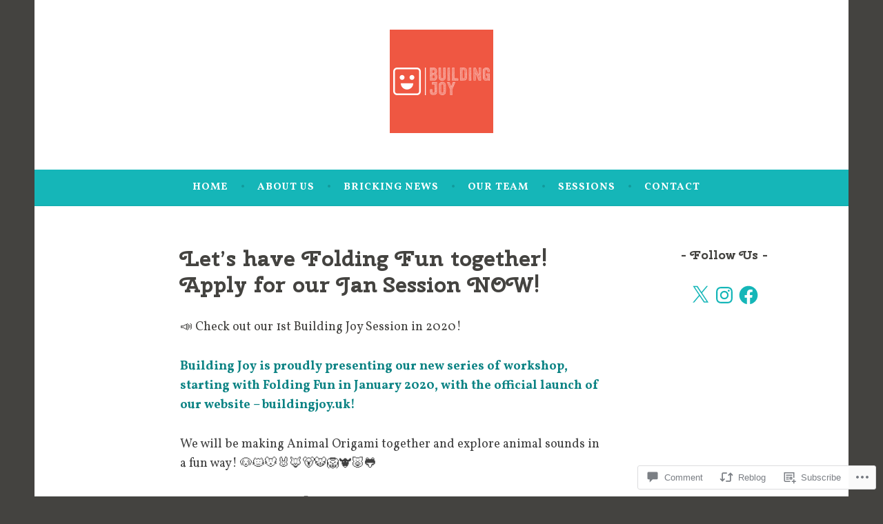

--- FILE ---
content_type: text/css;charset=utf-8
request_url: https://s0.wp.com/?custom-css=1&csblog=aW5fS&cscache=6&csrev=5
body_size: -161
content:
.comments-title{display:none}